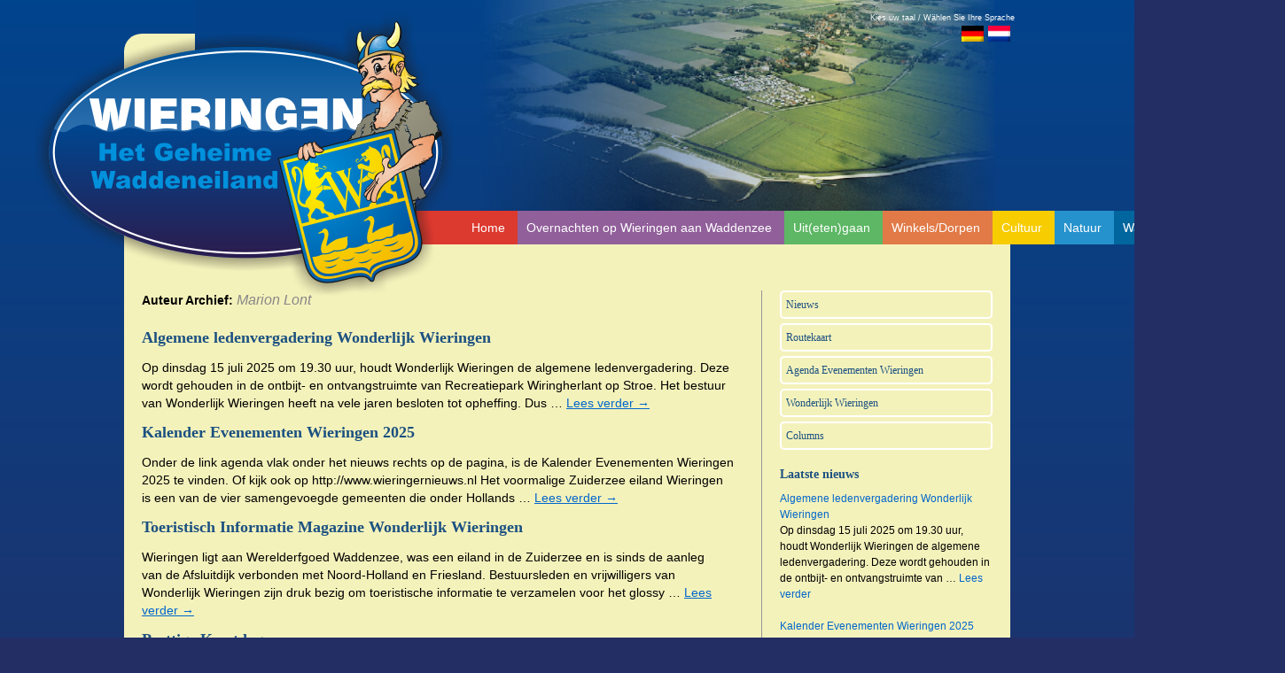

--- FILE ---
content_type: text/html; charset=UTF-8
request_url: http://www.wonderlijkwieringen.nl/author/marion/
body_size: 12148
content:
<!DOCTYPE html>
<html lang="nl-NL" xmlns:fb="https://www.facebook.com/2008/fbml" xmlns:addthis="https://www.addthis.com/help/api-spec" >
<head>
<meta charset="UTF-8" />
<title>Wonderlijk Wieringen  | Marion Lont</title>

<link rel="stylesheet" href="http://www.wonderlijkwieringen.nl/wp-content/plugins/sitepress-multilingual-cms/res/css/language-selector.css?v=2.0.4.1" type="text/css" media="all" />
<link rel="profile" href="http://gmpg.org/xfn/11" />
<link rel="stylesheet" type="text/css" media="all" href="http://www.wonderlijkwieringen.nl/wp-content/themes/standaard/style.css" />
<link rel="pingback" href="http://www.wonderlijkwieringen.nl/xmlrpc.php" />
<meta name='robots' content='max-image-preview:large' />
<link rel='dns-prefetch' href='//s7.addthis.com' />
<link rel="alternate" type="application/rss+xml" title="Wonderlijk Wieringen &raquo; feed" href="http://www.wonderlijkwieringen.nl/feed/" />
<link rel="alternate" type="application/rss+xml" title="Wonderlijk Wieringen &raquo; reacties feed" href="http://www.wonderlijkwieringen.nl/comments/feed/" />
<link rel="alternate" type="application/rss+xml" title="Wonderlijk Wieringen &raquo; berichten door Marion Lont feed" href="http://www.wonderlijkwieringen.nl/author/marion/feed/" />
<style id='wp-img-auto-sizes-contain-inline-css' type='text/css'>
img:is([sizes=auto i],[sizes^="auto," i]){contain-intrinsic-size:3000px 1500px}
/*# sourceURL=wp-img-auto-sizes-contain-inline-css */
</style>
<style id='wp-emoji-styles-inline-css' type='text/css'>

	img.wp-smiley, img.emoji {
		display: inline !important;
		border: none !important;
		box-shadow: none !important;
		height: 1em !important;
		width: 1em !important;
		margin: 0 0.07em !important;
		vertical-align: -0.1em !important;
		background: none !important;
		padding: 0 !important;
	}
/*# sourceURL=wp-emoji-styles-inline-css */
</style>
<style id='wp-block-library-inline-css' type='text/css'>
:root{
  --wp-block-synced-color:#7a00df;
  --wp-block-synced-color--rgb:122, 0, 223;
  --wp-bound-block-color:var(--wp-block-synced-color);
  --wp-editor-canvas-background:#ddd;
  --wp-admin-theme-color:#007cba;
  --wp-admin-theme-color--rgb:0, 124, 186;
  --wp-admin-theme-color-darker-10:#006ba1;
  --wp-admin-theme-color-darker-10--rgb:0, 107, 160.5;
  --wp-admin-theme-color-darker-20:#005a87;
  --wp-admin-theme-color-darker-20--rgb:0, 90, 135;
  --wp-admin-border-width-focus:2px;
}
@media (min-resolution:192dpi){
  :root{
    --wp-admin-border-width-focus:1.5px;
  }
}
.wp-element-button{
  cursor:pointer;
}

:root .has-very-light-gray-background-color{
  background-color:#eee;
}
:root .has-very-dark-gray-background-color{
  background-color:#313131;
}
:root .has-very-light-gray-color{
  color:#eee;
}
:root .has-very-dark-gray-color{
  color:#313131;
}
:root .has-vivid-green-cyan-to-vivid-cyan-blue-gradient-background{
  background:linear-gradient(135deg, #00d084, #0693e3);
}
:root .has-purple-crush-gradient-background{
  background:linear-gradient(135deg, #34e2e4, #4721fb 50%, #ab1dfe);
}
:root .has-hazy-dawn-gradient-background{
  background:linear-gradient(135deg, #faaca8, #dad0ec);
}
:root .has-subdued-olive-gradient-background{
  background:linear-gradient(135deg, #fafae1, #67a671);
}
:root .has-atomic-cream-gradient-background{
  background:linear-gradient(135deg, #fdd79a, #004a59);
}
:root .has-nightshade-gradient-background{
  background:linear-gradient(135deg, #330968, #31cdcf);
}
:root .has-midnight-gradient-background{
  background:linear-gradient(135deg, #020381, #2874fc);
}
:root{
  --wp--preset--font-size--normal:16px;
  --wp--preset--font-size--huge:42px;
}

.has-regular-font-size{
  font-size:1em;
}

.has-larger-font-size{
  font-size:2.625em;
}

.has-normal-font-size{
  font-size:var(--wp--preset--font-size--normal);
}

.has-huge-font-size{
  font-size:var(--wp--preset--font-size--huge);
}

.has-text-align-center{
  text-align:center;
}

.has-text-align-left{
  text-align:left;
}

.has-text-align-right{
  text-align:right;
}

.has-fit-text{
  white-space:nowrap !important;
}

#end-resizable-editor-section{
  display:none;
}

.aligncenter{
  clear:both;
}

.items-justified-left{
  justify-content:flex-start;
}

.items-justified-center{
  justify-content:center;
}

.items-justified-right{
  justify-content:flex-end;
}

.items-justified-space-between{
  justify-content:space-between;
}

.screen-reader-text{
  border:0;
  clip-path:inset(50%);
  height:1px;
  margin:-1px;
  overflow:hidden;
  padding:0;
  position:absolute;
  width:1px;
  word-wrap:normal !important;
}

.screen-reader-text:focus{
  background-color:#ddd;
  clip-path:none;
  color:#444;
  display:block;
  font-size:1em;
  height:auto;
  left:5px;
  line-height:normal;
  padding:15px 23px 14px;
  text-decoration:none;
  top:5px;
  width:auto;
  z-index:100000;
}
html :where(.has-border-color){
  border-style:solid;
}

html :where([style*=border-top-color]){
  border-top-style:solid;
}

html :where([style*=border-right-color]){
  border-right-style:solid;
}

html :where([style*=border-bottom-color]){
  border-bottom-style:solid;
}

html :where([style*=border-left-color]){
  border-left-style:solid;
}

html :where([style*=border-width]){
  border-style:solid;
}

html :where([style*=border-top-width]){
  border-top-style:solid;
}

html :where([style*=border-right-width]){
  border-right-style:solid;
}

html :where([style*=border-bottom-width]){
  border-bottom-style:solid;
}

html :where([style*=border-left-width]){
  border-left-style:solid;
}
html :where(img[class*=wp-image-]){
  height:auto;
  max-width:100%;
}
:where(figure){
  margin:0 0 1em;
}

html :where(.is-position-sticky){
  --wp-admin--admin-bar--position-offset:var(--wp-admin--admin-bar--height, 0px);
}

@media screen and (max-width:600px){
  html :where(.is-position-sticky){
    --wp-admin--admin-bar--position-offset:0px;
  }
}

/*# sourceURL=wp-block-library-inline-css */
</style>
<style id='classic-theme-styles-inline-css' type='text/css'>
/**
 * These rules are needed for backwards compatibility.
 * They should match the button element rules in the base theme.json file.
 */
.wp-block-button__link {
	color: #ffffff;
	background-color: #32373c;
	border-radius: 9999px; /* 100% causes an oval, but any explicit but really high value retains the pill shape. */

	/* This needs a low specificity so it won't override the rules from the button element if defined in theme.json. */
	box-shadow: none;
	text-decoration: none;

	/* The extra 2px are added to size solids the same as the outline versions.*/
	padding: calc(0.667em + 2px) calc(1.333em + 2px);

	font-size: 1.125em;
}

.wp-block-file__button {
	background: #32373c;
	color: #ffffff;
	text-decoration: none;
}

/*# sourceURL=/wp-includes/css/classic-themes.css */
</style>
<link rel='stylesheet' id='jquery.fancybox-css' href='http://www.wonderlijkwieringen.nl/wp-content/plugins/fancy-box/jquery.fancybox.css?ver=1.2.6' type='text/css' media='all' />
<link rel='stylesheet' id='addthis_all_pages-css' href='http://www.wonderlijkwieringen.nl/wp-content/plugins/addthis-follow/frontend/build/addthis_wordpress_public.min.css?ver=6.9' type='text/css' media='all' />
<script type="text/javascript" src="http://www.wonderlijkwieringen.nl/wp-includes/js/jquery/jquery.js?ver=3.7.1" id="jquery-core-js"></script>
<script type="text/javascript" src="http://www.wonderlijkwieringen.nl/wp-includes/js/jquery/jquery-migrate.js?ver=3.4.1" id="jquery-migrate-js"></script>
<script type="text/javascript" src="http://www.wonderlijkwieringen.nl/wp-content/plugins/cimy-header-image-rotator/js/jquery.cross-slide.js?ver=6.9" id="cimy_hir_cross-slide-js"></script>
<script type="text/javascript" src="http://www.wonderlijkwieringen.nl/wp-content/plugins/fancy-box/jquery.fancybox.js?ver=1.2.6" id="jquery.fancybox-js"></script>
<script type="text/javascript" src="http://www.wonderlijkwieringen.nl/wp-content/plugins/fancy-box/jquery.easing.js?ver=1.3" id="jquery.easing-js"></script>
<script type="text/javascript" src="http://www.wonderlijkwieringen.nl/wp-admin/admin-ajax.php?action=addthis_global_options_settings&amp;ver=6.9" id="addthis_global_options-js"></script>
<script type="text/javascript" src="https://s7.addthis.com/js/300/addthis_widget.js?ver=6.9#pubid=wp-6c1397895891f3c3530db511647fddb1" id="addthis_widget-js"></script>
<link rel="https://api.w.org/" href="http://www.wonderlijkwieringen.nl/wp-json/" /><link rel="alternate" title="JSON" type="application/json" href="http://www.wonderlijkwieringen.nl/wp-json/wp/v2/users/2" /><link rel="EditURI" type="application/rsd+xml" title="RSD" href="http://www.wonderlijkwieringen.nl/xmlrpc.php?rsd" />
<meta name="generator" content="WordPress 6.9" />
<!--	Start code from Cimy Header Image Rotator 6.1.1	Copyright (c) 2009-2013 Marco Cimmino	http://www.marcocimmino.net/cimy-wordpress-plugins/cimy-header-image-rotator/	-->

<script type="text/javascript" language="javascript">
jQuery(document).ready(function($) {
  $(function() {
   var myid = $('#cimy_div_id_0');
   if (myid[0]) {
    $('#cimy_div_id_0').crossSlide({
      sleep: 3,
      fade: 5,
      doubleFade: true
    }, [
	{ src: 'http://www.wonderlijkwieringen.nl/wp-content/Cimy_Header_Images/0/wieringen.png'},
	{ src: 'http://www.wonderlijkwieringen.nl/wp-content/Cimy_Header_Images/0/Afbeelding1b.jpg'}
       ]);
   }
  });
});
</script>
<!--	End of code from Cimy Header Image Rotator	-->
<script type="text/javascript">
  jQuery(document).ready(function($){
    var select = $('a[href$=".bmp"],a[href$=".gif"],a[href$=".jpg"],a[href$=".jpeg"],a[href$=".png"],a[href$=".BMP"],a[href$=".GIF"],a[href$=".JPG"],a[href$=".JPEG"],a[href$=".PNG"]');
    select.attr('rel', 'fancybox');
    select.fancybox();
  });
</script>
<script type="text/javascript">var icl_lang = 'nl';var icl_home = 'http://www.wonderlijkwieringen.nl';</script>
<script type="text/javascript" src="http://www.wonderlijkwieringen.nl/wp-content/plugins/sitepress-multilingual-cms/res/js/sitepress.js"></script>
<meta name="generator" content="WPML ver:2.0.4.1 stt:39,3;0;0;0" />
<style type="text/css" id="custom-background-css">
body.custom-background { background-color: #232E65; background-image: url("http://www.wonderlijkwieringen.nl/wp-content/uploads/2013/01/achtergrond.png"); background-position: left top; background-size: auto; background-repeat: repeat-x; background-attachment: scroll; }
</style>
	</head>

<body class="archive author author-marion author-2 custom-background wp-theme-standaard">
<div id="wrapper" class="hfeed">
	<div id="header">
		<div id="masthead">
		
		<div style="position:relative; top:10px;left:-100px; z-index:491; text-align:left; width:205px;height:0px;border-right: 0px dotted grey;text-align:center;"><a href="http://www.wonderlijkwieringen.nl"><img src="http://www.wonderlijkwieringen.nl/wp-content/themes/standaard/images/logo.png" /></a></div>
		
<div style="position:relative; top:10px;left:840px; z-index:560; text-align:right; width:165px;height:0px;border-right: 0px dotted grey;"><span style="color:white;font-size:9px;">Kies uw taal / W&auml;hlen Sie Ihre Sprache</span><br/><div id="flags_language_selector"><a href="http://www.wonderlijkwieringen.nl?lang=de"><img src="http://www.wonderlijkwieringen.nl/wp-content/plugins/sitepress-multilingual-cms/res/flags/de.png" height="18" alt="de" width="25" /></a><img src="http://www.wonderlijkwieringen.nl/wp-content/plugins/sitepress-multilingual-cms/res/flags/nl.png" height="18" alt="nl" width="25" /></div></div>
		
		<div style="position:relative; top:-49px;left:80px; z-index:488; text-align:left; width:205px;height:0px;border-right: 0px dotted grey;text-align:center;"><img src="http://www.wonderlijkwieringen.nl/wp-content/themes/standaard/images/waas.png" /></div>
		
		<div style="position:relative; top:-34px;left:370px; z-index:487; text-align:left; width:205px;height:0px;border-right: 0px dotted grey;text-align:center;">
		<div id="cimy_div_id_0">Loading images...</div>
<div class="cimy_div_id_0_caption"></div>
<style type="text/css">
	#cimy_div_id_0 {
		width: 712px;
		height: 272px;
	}
	div.cimy_div_id_0_caption {
		position: absolute;
		margin-top: 175px;
		margin-left: -75px;
		width: 150px;
		text-align: center;
		left: 50%;
		padding: 5px 10px;
		background: black;
		color: white;
		font-family: sans-serif;
		border-radius: 10px;
		display: none;
		z-index: 2;
	}
	#cimy_div_id_0 img {
	width:730px;
	}
</style>
<noscript>
	<div id="cimy_div_id_0_nojs">
		<img id="cimy_img_id" src="" alt="" />
	</div>
</noscript></div>
			
		

<div style="position:relative; top:238px;left:310px; z-index:490; text-align:left; width:205px;height:0px;border-right: 0px dotted grey;text-align:center;">
			<div id="access" role="navigation">
			  				<div class="skip-link screen-reader-text"><a href="#content" title="Spring naar inhoud">Spring naar inhoud</a></div>
								<div class="menu-header"><ul id="menu-hoofdmenu" class="menu"><li id="menu-item-15" class="home menu-item menu-item-type-post_type menu-item-object-page menu-item-home menu-item-15"><a href="http://www.wonderlijkwieringen.nl/">Home</a></li>
<li id="menu-item-20" class="overnachten menu-item menu-item-type-post_type menu-item-object-page menu-item-20"><a href="http://www.wonderlijkwieringen.nl/overnachten-op-wieringen-aan-waddenzee/">Overnachten op Wieringen aan Waddenzee</a></li>
<li id="menu-item-21" class="uitgaan menu-item menu-item-type-post_type menu-item-object-page menu-item-21"><a href="http://www.wonderlijkwieringen.nl/uitgaan/">Uit(eten)gaan</a></li>
<li id="menu-item-19" class="onzedorpen menu-item menu-item-type-post_type menu-item-object-page menu-item-19"><a href="http://www.wonderlijkwieringen.nl/producten/">Winkels/Dorpen</a></li>
<li id="menu-item-17" class="cultuur menu-item menu-item-type-post_type menu-item-object-page menu-item-17"><a href="http://www.wonderlijkwieringen.nl/cultuur/">Cultuur</a></li>
<li id="menu-item-18" class="natuur menu-item menu-item-type-post_type menu-item-object-page menu-item-18"><a href="http://www.wonderlijkwieringen.nl/natuur/">Natuur</a></li>
<li id="menu-item-102" class="water menu-item menu-item-type-post_type menu-item-object-page menu-item-102"><a href="http://www.wonderlijkwieringen.nl/water/">Water</a></li>
</ul></div>			</div><!-- #access --></div>

		</div><!-- #masthead -->
	</div><!-- #header -->

	<div id="main">

		<div id="container">
			<div id="content" role="main">


				<h1 class="page-title author">Auteur Archief: <span class='vcard'><a class='url fn n' href='http://www.wonderlijkwieringen.nl/author/marion/' title='Marion Lont' rel='me'>Marion Lont</a></span></h1>


	<div id="nav-above" class="navigation">
		<div class="nav-previous"><a href="http://www.wonderlijkwieringen.nl/author/marion/page/2/" ><span class="meta-nav">&larr;</span> Oudere berichten</a></div>
		<div class="nav-next"></div>
	</div><!-- #nav-above -->




			<div id="post-1294" class="post-1294 post type-post status-publish format-standard hentry category-nieuws">
			<h2 class="entry-title"><a href="http://www.wonderlijkwieringen.nl/algemene-ledenvergadering-wonderlijk-wieringen/" title="Permalink naar Algemene ledenvergadering Wonderlijk Wieringen" rel="bookmark">Algemene ledenvergadering Wonderlijk Wieringen</a></h2>

			<div class="entry-meta">
				<span class="meta-prep meta-prep-author">Geplaatst op</span> <a href="http://www.wonderlijkwieringen.nl/algemene-ledenvergadering-wonderlijk-wieringen/" title="14:59" rel="bookmark"><span class="entry-date">14 juli 2025</span></a> <span class="meta-sep">door</span> <span class="author vcard"><a class="url fn n" href="http://www.wonderlijkwieringen.nl/author/marion/" title="Bekijk alle berichten van Marion Lont">Marion Lont</a></span>			</div><!-- .entry-meta -->

				<div class="entry-summary">
				<p>Op dinsdag 15 juli 2025 om 19.30 uur, houdt Wonderlijk Wieringen de algemene ledenvergadering. Deze wordt gehouden in de ontbijt- en ontvangstruimte van Recreatiepark Wiringherlant op Stroe. Het bestuur van Wonderlijk Wieringen heeft na vele jaren besloten tot opheffing. Dus &hellip; <a href="http://www.wonderlijkwieringen.nl/algemene-ledenvergadering-wonderlijk-wieringen/">Lees verder <span class="meta-nav">&rarr;</span></a><!-- AddThis Advanced Settings above via filter on wp_trim_excerpt --><!-- AddThis Advanced Settings below via filter on wp_trim_excerpt --><!-- AddThis Advanced Settings generic via filter on wp_trim_excerpt --></p>
			</div><!-- .entry-summary -->
	
			<div class="entry-utility">
									<span class="cat-links">
						<span class="entry-utility-prep entry-utility-prep-cat-links">Geplaatst in</span> <a href="http://www.wonderlijkwieringen.nl/category/nieuws/" rel="category tag">Nieuws</a>					</span>
					<span class="meta-sep">|</span>
												<span class="comments-link"><span>Reacties uitgeschakeld<span class="screen-reader-text"> voor Algemene ledenvergadering Wonderlijk Wieringen</span></span></span>
							</div><!-- .entry-utility -->
		</div><!-- #post-## -->

		
	


			<div id="post-1218" class="post-1218 post type-post status-publish format-standard hentry category-nieuws">
			<h2 class="entry-title"><a href="http://www.wonderlijkwieringen.nl/evenementenkalender-2025/" title="Permalink naar Kalender Evenementen Wieringen 2025" rel="bookmark">Kalender Evenementen Wieringen 2025</a></h2>

			<div class="entry-meta">
				<span class="meta-prep meta-prep-author">Geplaatst op</span> <a href="http://www.wonderlijkwieringen.nl/evenementenkalender-2025/" title="14:03" rel="bookmark"><span class="entry-date">3 maart 2025</span></a> <span class="meta-sep">door</span> <span class="author vcard"><a class="url fn n" href="http://www.wonderlijkwieringen.nl/author/marion/" title="Bekijk alle berichten van Marion Lont">Marion Lont</a></span>			</div><!-- .entry-meta -->

				<div class="entry-summary">
				<p>Onder de link agenda vlak onder het nieuws rechts op de pagina, is de Kalender Evenementen Wieringen 2025 te vinden. Of kijk ook op http://www.wieringernieuws.nl Het voormalige Zuiderzee eiland Wieringen is een van de vier samengevoegde gemeenten die onder Hollands &hellip; <a href="http://www.wonderlijkwieringen.nl/evenementenkalender-2025/">Lees verder <span class="meta-nav">&rarr;</span></a><!-- AddThis Advanced Settings above via filter on wp_trim_excerpt --><!-- AddThis Advanced Settings below via filter on wp_trim_excerpt --><!-- AddThis Advanced Settings generic via filter on wp_trim_excerpt --></p>
			</div><!-- .entry-summary -->
	
			<div class="entry-utility">
									<span class="cat-links">
						<span class="entry-utility-prep entry-utility-prep-cat-links">Geplaatst in</span> <a href="http://www.wonderlijkwieringen.nl/category/nieuws/" rel="category tag">Nieuws</a>					</span>
					<span class="meta-sep">|</span>
												<span class="comments-link"><span>Reacties uitgeschakeld<span class="screen-reader-text"> voor Kalender Evenementen Wieringen 2025</span></span></span>
							</div><!-- .entry-utility -->
		</div><!-- #post-## -->

		
	


			<div id="post-523" class="post-523 post type-post status-publish format-standard hentry category-nieuws">
			<h2 class="entry-title"><a href="http://www.wonderlijkwieringen.nl/wieringen-een-werelderfgoed-waddenzee/" title="Permalink naar Toeristisch Informatie Magazine Wonderlijk Wieringen" rel="bookmark">Toeristisch Informatie Magazine Wonderlijk Wieringen</a></h2>

			<div class="entry-meta">
				<span class="meta-prep meta-prep-author">Geplaatst op</span> <a href="http://www.wonderlijkwieringen.nl/wieringen-een-werelderfgoed-waddenzee/" title="12:21" rel="bookmark"><span class="entry-date">27 februari 2020</span></a> <span class="meta-sep">door</span> <span class="author vcard"><a class="url fn n" href="http://www.wonderlijkwieringen.nl/author/marion/" title="Bekijk alle berichten van Marion Lont">Marion Lont</a></span>			</div><!-- .entry-meta -->

				<div class="entry-summary">
				<p>Wieringen ligt aan Werelderfgoed Waddenzee, was een eiland in de Zuiderzee en is sinds de aanleg van&nbsp;de Afsluitdijk verbonden met Noord-Holland en Friesland. Bestuursleden en vrijwilligers van Wonderlijk Wieringen zijn druk bezig om toeristische informatie te verzamelen voor het glossy &hellip; <a href="http://www.wonderlijkwieringen.nl/wieringen-een-werelderfgoed-waddenzee/">Lees verder <span class="meta-nav">&rarr;</span></a><!-- AddThis Advanced Settings above via filter on wp_trim_excerpt --><!-- AddThis Advanced Settings below via filter on wp_trim_excerpt --><!-- AddThis Advanced Settings generic via filter on wp_trim_excerpt --></p>
			</div><!-- .entry-summary -->
	
			<div class="entry-utility">
									<span class="cat-links">
						<span class="entry-utility-prep entry-utility-prep-cat-links">Geplaatst in</span> <a href="http://www.wonderlijkwieringen.nl/category/nieuws/" rel="category tag">Nieuws</a>					</span>
					<span class="meta-sep">|</span>
												<span class="comments-link"><span>Reacties uitgeschakeld<span class="screen-reader-text"> voor Toeristisch Informatie Magazine Wonderlijk Wieringen</span></span></span>
							</div><!-- .entry-utility -->
		</div><!-- #post-## -->

		
	


			<div id="post-505" class="post-505 post type-post status-publish format-standard hentry category-nieuws">
			<h2 class="entry-title"><a href="http://www.wonderlijkwieringen.nl/prettige-kerstdagen/" title="Permalink naar Prettige Kerstdagen" rel="bookmark">Prettige Kerstdagen</a></h2>

			<div class="entry-meta">
				<span class="meta-prep meta-prep-author">Geplaatst op</span> <a href="http://www.wonderlijkwieringen.nl/prettige-kerstdagen/" title="16:09" rel="bookmark"><span class="entry-date">25 december 2019</span></a> <span class="meta-sep">door</span> <span class="author vcard"><a class="url fn n" href="http://www.wonderlijkwieringen.nl/author/marion/" title="Bekijk alle berichten van Marion Lont">Marion Lont</a></span>			</div><!-- .entry-meta -->

				<div class="entry-summary">
				<p>ww.kerstkaart<!-- AddThis Advanced Settings above via filter on wp_trim_excerpt --><!-- AddThis Advanced Settings below via filter on wp_trim_excerpt --><!-- AddThis Advanced Settings generic via filter on wp_trim_excerpt --></p>
			</div><!-- .entry-summary -->
	
			<div class="entry-utility">
									<span class="cat-links">
						<span class="entry-utility-prep entry-utility-prep-cat-links">Geplaatst in</span> <a href="http://www.wonderlijkwieringen.nl/category/nieuws/" rel="category tag">Nieuws</a>					</span>
					<span class="meta-sep">|</span>
												<span class="comments-link"><span>Reacties uitgeschakeld<span class="screen-reader-text"> voor Prettige Kerstdagen</span></span></span>
							</div><!-- .entry-utility -->
		</div><!-- #post-## -->

		
	


			<div id="post-501" class="post-501 post type-post status-publish format-standard hentry category-nieuws">
			<h2 class="entry-title"><a href="http://www.wonderlijkwieringen.nl/sinterklaas-is-aangekomen/" title="Permalink naar Sinterklaas is aangekomen" rel="bookmark">Sinterklaas is aangekomen</a></h2>

			<div class="entry-meta">
				<span class="meta-prep meta-prep-author">Geplaatst op</span> <a href="http://www.wonderlijkwieringen.nl/sinterklaas-is-aangekomen/" title="14:28" rel="bookmark"><span class="entry-date">18 november 2019</span></a> <span class="meta-sep">door</span> <span class="author vcard"><a class="url fn n" href="http://www.wonderlijkwieringen.nl/author/marion/" title="Bekijk alle berichten van Marion Lont">Marion Lont</a></span>			</div><!-- .entry-meta -->

				<div class="entry-summary">
				<p>Varend over Werelderfgoed Waddenzee is Sint Nicolaas met zijn boot aangekomen bij de haven van Den Oever. Het werd een feestelijke ontvangst van Sinterklaas en zijn Pieten. Drommen kinderen keken op de kade van de historische haven vol verwachting uit naar &hellip; <a href="http://www.wonderlijkwieringen.nl/sinterklaas-is-aangekomen/">Lees verder <span class="meta-nav">&rarr;</span></a><!-- AddThis Advanced Settings above via filter on wp_trim_excerpt --><!-- AddThis Advanced Settings below via filter on wp_trim_excerpt --><!-- AddThis Advanced Settings generic via filter on wp_trim_excerpt --></p>
			</div><!-- .entry-summary -->
	
			<div class="entry-utility">
									<span class="cat-links">
						<span class="entry-utility-prep entry-utility-prep-cat-links">Geplaatst in</span> <a href="http://www.wonderlijkwieringen.nl/category/nieuws/" rel="category tag">Nieuws</a>					</span>
					<span class="meta-sep">|</span>
												<span class="comments-link"><span>Reacties uitgeschakeld<span class="screen-reader-text"> voor Sinterklaas is aangekomen</span></span></span>
							</div><!-- .entry-utility -->
		</div><!-- #post-## -->

		
	


			<div id="post-488" class="post-488 post type-post status-publish format-standard hentry category-nieuws">
			<h2 class="entry-title"><a href="http://www.wonderlijkwieringen.nl/goed-en-gelukkig-nieuwjaar/" title="Permalink naar Goed en Gelukkig Nieuwjaar!" rel="bookmark">Goed en Gelukkig Nieuwjaar!</a></h2>

			<div class="entry-meta">
				<span class="meta-prep meta-prep-author">Geplaatst op</span> <a href="http://www.wonderlijkwieringen.nl/goed-en-gelukkig-nieuwjaar/" title="14:57" rel="bookmark"><span class="entry-date">2 januari 2018</span></a> <span class="meta-sep">door</span> <span class="author vcard"><a class="url fn n" href="http://www.wonderlijkwieringen.nl/author/marion/" title="Bekijk alle berichten van Marion Lont">Marion Lont</a></span>			</div><!-- .entry-meta -->

				<div class="entry-summary">
				<p>Wonderlijk Wieringen wenst iedereen een Goed en Gelukkig Nieuwjaar. In 2018 zal keihard gewerkt worden in de haven van Den Oever om de dijk op veilige hoogte te brengen. Maar, de haven aan de Waddenzee is zeker een bezoek waard &hellip; <a href="http://www.wonderlijkwieringen.nl/goed-en-gelukkig-nieuwjaar/">Lees verder <span class="meta-nav">&rarr;</span></a><!-- AddThis Advanced Settings above via filter on wp_trim_excerpt --><!-- AddThis Advanced Settings below via filter on wp_trim_excerpt --><!-- AddThis Advanced Settings generic via filter on wp_trim_excerpt --></p>
			</div><!-- .entry-summary -->
	
			<div class="entry-utility">
									<span class="cat-links">
						<span class="entry-utility-prep entry-utility-prep-cat-links">Geplaatst in</span> <a href="http://www.wonderlijkwieringen.nl/category/nieuws/" rel="category tag">Nieuws</a>					</span>
					<span class="meta-sep">|</span>
												<span class="comments-link"><span>Reacties uitgeschakeld<span class="screen-reader-text"> voor Goed en Gelukkig Nieuwjaar!</span></span></span>
							</div><!-- .entry-utility -->
		</div><!-- #post-## -->

		
	


			<div id="post-437" class="post-437 post type-post status-publish format-standard hentry category-nieuws">
			<h2 class="entry-title"><a href="http://www.wonderlijkwieringen.nl/437/" title="Permalink naar Grasmaaier- en Dirtkartsrace" rel="bookmark">Grasmaaier- en Dirtkartsrace</a></h2>

			<div class="entry-meta">
				<span class="meta-prep meta-prep-author">Geplaatst op</span> <a href="http://www.wonderlijkwieringen.nl/437/" title="12:43" rel="bookmark"><span class="entry-date">19 mei 2017</span></a> <span class="meta-sep">door</span> <span class="author vcard"><a class="url fn n" href="http://www.wonderlijkwieringen.nl/author/marion/" title="Bekijk alle berichten van Marion Lont">Marion Lont</a></span>			</div><!-- .entry-meta -->

				<div class="entry-summary">
				<p>&nbsp; De eerste racewedstrijd voor grasmaaiers en dirtkarts staat voor zondag 21 mei op het programma. De Tractoren Organisatie Wieringen (TOW) houdt de wedstrijd op een weiland aan de Noorderlaan in Hippolytushoef. De omgebouwde grasmaaiers kunnen met de zwaardere motoren &hellip; <a href="http://www.wonderlijkwieringen.nl/437/">Lees verder <span class="meta-nav">&rarr;</span></a><!-- AddThis Advanced Settings above via filter on wp_trim_excerpt --><!-- AddThis Advanced Settings below via filter on wp_trim_excerpt --><!-- AddThis Advanced Settings generic via filter on wp_trim_excerpt --></p>
			</div><!-- .entry-summary -->
	
			<div class="entry-utility">
									<span class="cat-links">
						<span class="entry-utility-prep entry-utility-prep-cat-links">Geplaatst in</span> <a href="http://www.wonderlijkwieringen.nl/category/nieuws/" rel="category tag">Nieuws</a>					</span>
					<span class="meta-sep">|</span>
												<span class="comments-link"><span>Reacties uitgeschakeld<span class="screen-reader-text"> voor Grasmaaier- en Dirtkartsrace</span></span></span>
							</div><!-- .entry-utility -->
		</div><!-- #post-## -->

		
	


			<div id="post-411" class="post-411 post type-post status-publish format-standard has-post-thumbnail hentry category-nieuws">
			<h2 class="entry-title"><a href="http://www.wonderlijkwieringen.nl/prettige-kerstdagen-en-een-gelukkig-nieuwjaar/" title="Permalink naar Prettige Kerstdagen en een Gelukkig Nieuwjaar" rel="bookmark">Prettige Kerstdagen en een Gelukkig Nieuwjaar</a></h2>

			<div class="entry-meta">
				<span class="meta-prep meta-prep-author">Geplaatst op</span> <a href="http://www.wonderlijkwieringen.nl/prettige-kerstdagen-en-een-gelukkig-nieuwjaar/" title="16:39" rel="bookmark"><span class="entry-date">26 december 2016</span></a> <span class="meta-sep">door</span> <span class="author vcard"><a class="url fn n" href="http://www.wonderlijkwieringen.nl/author/marion/" title="Bekijk alle berichten van Marion Lont">Marion Lont</a></span>			</div><!-- .entry-meta -->

				<div class="entry-summary">
				<p>Wonderlijk Wieringen wenst iedereen mooie feestdagen.<!-- AddThis Advanced Settings above via filter on wp_trim_excerpt --><!-- AddThis Advanced Settings below via filter on wp_trim_excerpt --><!-- AddThis Advanced Settings generic via filter on wp_trim_excerpt --></p>
			</div><!-- .entry-summary -->
	
			<div class="entry-utility">
									<span class="cat-links">
						<span class="entry-utility-prep entry-utility-prep-cat-links">Geplaatst in</span> <a href="http://www.wonderlijkwieringen.nl/category/nieuws/" rel="category tag">Nieuws</a>					</span>
					<span class="meta-sep">|</span>
												<span class="comments-link"><span>Reacties uitgeschakeld<span class="screen-reader-text"> voor Prettige Kerstdagen en een Gelukkig Nieuwjaar</span></span></span>
							</div><!-- .entry-utility -->
		</div><!-- #post-## -->

		
	


			<div id="post-400" class="post-400 post type-post status-publish format-standard hentry category-nieuws">
			<h2 class="entry-title"><a href="http://www.wonderlijkwieringen.nl/ledenvergadering/" title="Permalink naar Ledenvergadering" rel="bookmark">Ledenvergadering</a></h2>

			<div class="entry-meta">
				<span class="meta-prep meta-prep-author">Geplaatst op</span> <a href="http://www.wonderlijkwieringen.nl/ledenvergadering/" title="23:20" rel="bookmark"><span class="entry-date">14 november 2016</span></a> <span class="meta-sep">door</span> <span class="author vcard"><a class="url fn n" href="http://www.wonderlijkwieringen.nl/author/marion/" title="Bekijk alle berichten van Marion Lont">Marion Lont</a></span>			</div><!-- .entry-meta -->

				<div class="entry-summary">
				<p>Wonderlijk Wieringen houdt donderdag 17 november om 20.00 uur haar algemene ledenvergadering in de Tutto Conceptstore aan het Kerkplein 23 in Hippolytushoef. Belangrijke onderwerpen zijn de terugblik op het succesvol open houden van het VVV-kantoor in Den Oever als toegangspunt &hellip; <a href="http://www.wonderlijkwieringen.nl/ledenvergadering/">Lees verder <span class="meta-nav">&rarr;</span></a><!-- AddThis Advanced Settings above via filter on wp_trim_excerpt --><!-- AddThis Advanced Settings below via filter on wp_trim_excerpt --><!-- AddThis Advanced Settings generic via filter on wp_trim_excerpt --></p>
			</div><!-- .entry-summary -->
	
			<div class="entry-utility">
									<span class="cat-links">
						<span class="entry-utility-prep entry-utility-prep-cat-links">Geplaatst in</span> <a href="http://www.wonderlijkwieringen.nl/category/nieuws/" rel="category tag">Nieuws</a>					</span>
					<span class="meta-sep">|</span>
												<span class="comments-link"><span>Reacties uitgeschakeld<span class="screen-reader-text"> voor Ledenvergadering</span></span></span>
							</div><!-- .entry-utility -->
		</div><!-- #post-## -->

		
	


			<div id="post-380" class="post-380 post type-post status-publish format-standard hentry category-nieuws">
			<h2 class="entry-title"><a href="http://www.wonderlijkwieringen.nl/dorpsfeest-westerland-met-boerenlandfair/" title="Permalink naar Dorpsfeest Westerland met Boerenlandfair" rel="bookmark">Dorpsfeest Westerland met Boerenlandfair</a></h2>

			<div class="entry-meta">
				<span class="meta-prep meta-prep-author">Geplaatst op</span> <a href="http://www.wonderlijkwieringen.nl/dorpsfeest-westerland-met-boerenlandfair/" title="09:39" rel="bookmark"><span class="entry-date">16 juni 2016</span></a> <span class="meta-sep">door</span> <span class="author vcard"><a class="url fn n" href="http://www.wonderlijkwieringen.nl/author/marion/" title="Bekijk alle berichten van Marion Lont">Marion Lont</a></span>			</div><!-- .entry-meta -->

				<div class="entry-summary">
				<p>Het Dorpsfeest Westerland op 18 en 19 juni 2016 staat voor de deur. Het feest dat geheel door vrijwilligers wordt georganiseerd, speelt zich af op een weiland nabij de Westerlanderkerk, bij het hoogste punt op Wieringen. Van daar uit kunt u zo &hellip; <a href="http://www.wonderlijkwieringen.nl/dorpsfeest-westerland-met-boerenlandfair/">Lees verder <span class="meta-nav">&rarr;</span></a><!-- AddThis Advanced Settings above via filter on wp_trim_excerpt --><!-- AddThis Advanced Settings below via filter on wp_trim_excerpt --><!-- AddThis Advanced Settings generic via filter on wp_trim_excerpt --></p>
			</div><!-- .entry-summary -->
	
			<div class="entry-utility">
									<span class="cat-links">
						<span class="entry-utility-prep entry-utility-prep-cat-links">Geplaatst in</span> <a href="http://www.wonderlijkwieringen.nl/category/nieuws/" rel="category tag">Nieuws</a>					</span>
					<span class="meta-sep">|</span>
												<span class="comments-link"><span>Reacties uitgeschakeld<span class="screen-reader-text"> voor Dorpsfeest Westerland met Boerenlandfair</span></span></span>
							</div><!-- .entry-utility -->
		</div><!-- #post-## -->

		
	

				<div id="nav-below" class="navigation">
					<div class="nav-previous"><a href="http://www.wonderlijkwieringen.nl/author/marion/page/2/" ><span class="meta-nav">&larr;</span> Oudere berichten</a></div>
					<div class="nav-next"></div>
				</div><!-- #nav-below -->
			</div><!-- #content -->
		</div><!-- #container -->

		<div id="primary" class="widget-area" role="complementary">
			<ul class="xoxo">

<li id="nav_menu-2" class="widget-container widget_nav_menu"><div class="menu-submenu-container"><ul id="menu-submenu" class="menu"><li id="menu-item-195" class="menu-item menu-item-type-post_type menu-item-object-page current_page_parent menu-item-195"><a href="http://www.wonderlijkwieringen.nl/nieuws/">Nieuws</a></li>
<li id="menu-item-56" class="menu-item menu-item-type-post_type menu-item-object-page menu-item-56"><a href="http://www.wonderlijkwieringen.nl/routekaart/">Routekaart</a></li>
<li id="menu-item-55" class="menu-item menu-item-type-post_type menu-item-object-page menu-item-55"><a href="http://www.wonderlijkwieringen.nl/evenementen-wieringen-2020/">Agenda Evenementen Wieringen</a></li>
<li id="menu-item-54" class="menu-item menu-item-type-post_type menu-item-object-page menu-item-54"><a href="http://www.wonderlijkwieringen.nl/wonderlijk-wieringen/">Wonderlijk Wieringen</a></li>
<li id="menu-item-588" class="menu-item menu-item-type-taxonomy menu-item-object-category menu-item-588"><a href="http://www.wonderlijkwieringen.nl/category/columns/">Columns</a></li>
</ul></div></li><li id="latest-news-widget-2" class="widget-container latestnewswidget"><h3 class="widget-title">Laatste nieuws</h3><div class="post-1294 post type-post status-publish format-standard hentry category-nieuws" style="   "><a  class="title-contribution" href="http://www.wonderlijkwieringen.nl/algemene-ledenvergadering-wonderlijk-wieringen/" title="Algemene ledenvergadering Wonderlijk Wieringen">Algemene ledenvergadering Wonderlijk Wieringen</a><p>Op dinsdag 15 juli 2025 om 19.30 uur, houdt Wonderlijk Wieringen de algemene ledenvergadering. Deze wordt gehouden in  de ontbijt- en ontvangstruimte van &hellip; <a href="http://www.wonderlijkwieringen.nl/algemene-ledenvergadering-wonderlijk-wieringen/" class="more-link" rel="nofollow">Lees verder</a></p></div><!--end post_class()-->

<div class="post-1218 post type-post status-publish format-standard hentry category-nieuws" style="   "><a  class="title-contribution" href="http://www.wonderlijkwieringen.nl/evenementenkalender-2025/" title="Kalender Evenementen Wieringen 2025">Kalender Evenementen Wieringen 2025</a><p>Onder de link agenda vlak onder het nieuws rechts op de pagina, is de Kalender Evenementen Wieringen 2025 te vinden.



Of kijk ook op http://www.wieringernieuws.nl







Het &hellip; <a href="http://www.wonderlijkwieringen.nl/evenementenkalender-2025/" class="more-link" rel="nofollow">Lees verder</a></p></div><!--end post_class()-->

<div class="post-523 post type-post status-publish format-standard hentry category-nieuws" style="   "><a  class="title-contribution" href="http://www.wonderlijkwieringen.nl/wieringen-een-werelderfgoed-waddenzee/" title="Toeristisch Informatie Magazine Wonderlijk Wieringen">Toeristisch Informatie Magazine Wonderlijk Wieringen</a><p>Ganzen op Wieringen



Wieringen ligt aan Werelderfgoed Waddenzee, was een eiland in de Zuiderzee en is sinds de aanleg van&nbsp;de Afsluitdijk verbonden &hellip; <a href="http://www.wonderlijkwieringen.nl/wieringen-een-werelderfgoed-waddenzee/" class="more-link" rel="nofollow">Lees verder</a></p></div><!--end post_class()-->

<div class="post-505 post type-post status-publish format-standard hentry category-nieuws" style="   "><a  class="title-contribution" href="http://www.wonderlijkwieringen.nl/prettige-kerstdagen/" title="Prettige Kerstdagen">Prettige Kerstdagen</a><p>ww.kerstkaart &hellip; <a href="http://www.wonderlijkwieringen.nl/prettige-kerstdagen/" class="more-link" rel="nofollow">Lees verder</a></p></div><!--end post_class()-->

<div class="post-501 post type-post status-publish format-standard hentry category-nieuws" style="   "><a  class="title-contribution" href="http://www.wonderlijkwieringen.nl/sinterklaas-is-aangekomen/" title="Sinterklaas is aangekomen">Sinterklaas is aangekomen</a><p>Varend over Werelderfgoed Waddenzee is Sint Nicolaas met zijn boot aangekomen bij de haven van Den Oever. Het werd een feestelijke ontvangst van Sinterklaas &hellip; <a href="http://www.wonderlijkwieringen.nl/sinterklaas-is-aangekomen/" class="more-link" rel="nofollow">Lees verder</a></p></div><!--end post_class()-->

<div class="post-488 post type-post status-publish format-standard hentry category-nieuws" style="   "><a  class="title-contribution" href="http://www.wonderlijkwieringen.nl/goed-en-gelukkig-nieuwjaar/" title="Goed en Gelukkig Nieuwjaar!">Goed en Gelukkig Nieuwjaar!</a><p>Wonderlijk Wieringen wenst iedereen een Goed en Gelukkig Nieuwjaar.

In 2018 zal keihard gewerkt worden in de haven van Den Oever om de dijk op veilige &hellip; <a href="http://www.wonderlijkwieringen.nl/goed-en-gelukkig-nieuwjaar/" class="more-link" rel="nofollow">Lees verder</a></p></div><!--end post_class()-->

<div class="post-437 post type-post status-publish format-standard hentry category-nieuws" style="   "><a  class="title-contribution" href="http://www.wonderlijkwieringen.nl/437/" title="Grasmaaier- en Dirtkartsrace">Grasmaaier- en Dirtkartsrace</a><p>&nbsp;



De eerste racewedstrijd voor grasmaaiers en dirtkarts staat voor zondag 21 mei op het programma.



De Tractoren Organisatie Wieringen (TOW) &hellip; <a href="http://www.wonderlijkwieringen.nl/437/" class="more-link" rel="nofollow">Lees verder</a></p></div><!--end post_class()-->

<div class="post-411 post type-post status-publish format-standard has-post-thumbnail hentry category-nieuws" style="   "><a  class="title-contribution" href="http://www.wonderlijkwieringen.nl/prettige-kerstdagen-en-een-gelukkig-nieuwjaar/" title="Prettige Kerstdagen en een Gelukkig Nieuwjaar">Prettige Kerstdagen en een Gelukkig Nieuwjaar</a><p>Wonderlijk Wieringen wenst iedereen mooie feestdagen. &hellip; <a href="http://www.wonderlijkwieringen.nl/prettige-kerstdagen-en-een-gelukkig-nieuwjaar/" class="more-link" rel="nofollow">Lees verder</a></p></div><!--end post_class()-->

<div class="post-400 post type-post status-publish format-standard hentry category-nieuws" style="   "><a  class="title-contribution" href="http://www.wonderlijkwieringen.nl/ledenvergadering/" title="Ledenvergadering">Ledenvergadering</a><p>Wonderlijk Wieringen houdt donderdag 17 november om 20.00 uur haar algemene ledenvergadering in de Tutto Conceptstore aan het Kerkplein 23 in Hippolytushoef.



Belangrijke &hellip; <a href="http://www.wonderlijkwieringen.nl/ledenvergadering/" class="more-link" rel="nofollow">Lees verder</a></p></div><!--end post_class()-->

<div class="post-380 post type-post status-publish format-standard hentry category-nieuws" style="   "><a  class="title-contribution" href="http://www.wonderlijkwieringen.nl/dorpsfeest-westerland-met-boerenlandfair/" title="Dorpsfeest Westerland met Boerenlandfair">Dorpsfeest Westerland met Boerenlandfair</a><p>Het Dorpsfeest Westerland op 18 en 19 juni 2016 staat voor de deur. Het feest dat geheel door vrijwilligers wordt georganiseerd, speelt zich af op een &hellip; <a href="http://www.wonderlijkwieringen.nl/dorpsfeest-westerland-met-boerenlandfair/" class="more-link" rel="nofollow">Lees verder</a></p></div><!--end post_class()-->

</li><li id="latest-news-widget-3" class="widget-container latestnewswidget"><h3 class="widget-title">Columns</h3><div class="post-86 post type-post status-publish format-standard hentry category-columns" style="   "><a  class="title-contribution" href="http://www.wonderlijkwieringen.nl/column/" title="Column">Column</a></div><!--end post_class()-->

<div class="post-46 post type-post status-publish format-standard hentry category-columns" style="   "><a  class="title-contribution" href="http://www.wonderlijkwieringen.nl/van-kermis-naar-kermis/" title="Van kermis naar kermis">Van kermis naar kermis</a></div><!--end post_class()-->

</li><li id="language-selector" class="widget-container icl_languages_selector"><h3 class="widget-title">Languages</h3><div id="lang_sel"  >
    <ul>
        <li><a href="#" class="lang_sel_sel icl-nl">
                            
            <img  class="iclflag" src="http://www.wonderlijkwieringen.nl/wp-content/plugins/sitepress-multilingual-cms/res/flags/nl.png" alt="nl" />                                
            &nbsp;<span  class="icl_lang_sel_current">Nederlands</span></a>                                    
            <ul>
                                <li class="icl-de">          
                    <a href="http://www.wonderlijkwieringen.nl?lang=de">
                                    
                    <img  class="iclflag" src="http://www.wonderlijkwieringen.nl/wp-content/plugins/sitepress-multilingual-cms/res/flags/de.png" alt="de" />&nbsp;                    
                                        <span  class="icl_lang_sel_native">Deutsch</span> <span  class="icl_lang_sel_translated"><span  class="icl_lang_sel_native">(</span>Duits<span  class="icl_lang_sel_native">)</span></span>                    </a>
                </li>
                            </ul>            
             
                    </li>
    </ul>    
</div>
</li><li id="text-2" class="widget-container widget_text">			<div class="textwidget"><a href="http://ec.europa.eu/fisheries/cfp/eff/index_nl.htm" target="_blank"><img src="http://www.wonderlijkwieringen.nl/wp-content/themes/standaard/images/europees.png" /></a></div>
		</li>			</ul>
		</div><!-- #primary .widget-area -->

</div><!-- #main -->
<div id="footer" role="contentinfo">
<div style="position:relative; top:-10px;left:35px; z-index:-1; text-align:left; width:205px;height:0px;border-right: 0px dotted grey;text-align:center;"><img src="http://www.wonderlijkwieringen.nl/wp-content/themes/standaard/images/footer.png" /></div>
</div><!-- #footer -->
</div><!-- #wrapper -->
<script type="speculationrules">
{"prefetch":[{"source":"document","where":{"and":[{"href_matches":"/*"},{"not":{"href_matches":["/wp-*.php","/wp-admin/*","/wp-content/uploads/*","/wp-content/*","/wp-content/plugins/*","/wp-content/themes/standaard/*","/*\\?(.+)"]}},{"not":{"selector_matches":"a[rel~=\"nofollow\"]"}},{"not":{"selector_matches":".no-prefetch, .no-prefetch a"}}]},"eagerness":"conservative"}]}
</script>
<script id="wp-emoji-settings" type="application/json">
{"baseUrl":"https://s.w.org/images/core/emoji/17.0.2/72x72/","ext":".png","svgUrl":"https://s.w.org/images/core/emoji/17.0.2/svg/","svgExt":".svg","source":{"wpemoji":"http://www.wonderlijkwieringen.nl/wp-includes/js/wp-emoji.js?ver=6.9","twemoji":"http://www.wonderlijkwieringen.nl/wp-includes/js/twemoji.js?ver=6.9"}}
</script>
<script type="module">
/* <![CDATA[ */
/**
 * @output wp-includes/js/wp-emoji-loader.js
 */

/* eslint-env es6 */

// Note: This is loaded as a script module, so there is no need for an IIFE to prevent pollution of the global scope.

/**
 * Emoji Settings as exported in PHP via _print_emoji_detection_script().
 * @typedef WPEmojiSettings
 * @type {object}
 * @property {?object} source
 * @property {?string} source.concatemoji
 * @property {?string} source.twemoji
 * @property {?string} source.wpemoji
 */

const settings = /** @type {WPEmojiSettings} */ (
	JSON.parse( document.getElementById( 'wp-emoji-settings' ).textContent )
);

// For compatibility with other scripts that read from this global, in particular wp-includes/js/wp-emoji.js (source file: js/_enqueues/wp/emoji.js).
window._wpemojiSettings = settings;

/**
 * Support tests.
 * @typedef SupportTests
 * @type {object}
 * @property {?boolean} flag
 * @property {?boolean} emoji
 */

const sessionStorageKey = 'wpEmojiSettingsSupports';
const tests = [ 'flag', 'emoji' ];

/**
 * Checks whether the browser supports offloading to a Worker.
 *
 * @since 6.3.0
 *
 * @private
 *
 * @returns {boolean}
 */
function supportsWorkerOffloading() {
	return (
		typeof Worker !== 'undefined' &&
		typeof OffscreenCanvas !== 'undefined' &&
		typeof URL !== 'undefined' &&
		URL.createObjectURL &&
		typeof Blob !== 'undefined'
	);
}

/**
 * @typedef SessionSupportTests
 * @type {object}
 * @property {number} timestamp
 * @property {SupportTests} supportTests
 */

/**
 * Get support tests from session.
 *
 * @since 6.3.0
 *
 * @private
 *
 * @returns {?SupportTests} Support tests, or null if not set or older than 1 week.
 */
function getSessionSupportTests() {
	try {
		/** @type {SessionSupportTests} */
		const item = JSON.parse(
			sessionStorage.getItem( sessionStorageKey )
		);
		if (
			typeof item === 'object' &&
			typeof item.timestamp === 'number' &&
			new Date().valueOf() < item.timestamp + 604800 && // Note: Number is a week in seconds.
			typeof item.supportTests === 'object'
		) {
			return item.supportTests;
		}
	} catch ( e ) {}
	return null;
}

/**
 * Persist the supports in session storage.
 *
 * @since 6.3.0
 *
 * @private
 *
 * @param {SupportTests} supportTests Support tests.
 */
function setSessionSupportTests( supportTests ) {
	try {
		/** @type {SessionSupportTests} */
		const item = {
			supportTests: supportTests,
			timestamp: new Date().valueOf()
		};

		sessionStorage.setItem(
			sessionStorageKey,
			JSON.stringify( item )
		);
	} catch ( e ) {}
}

/**
 * Checks if two sets of Emoji characters render the same visually.
 *
 * This is used to determine if the browser is rendering an emoji with multiple data points
 * correctly. set1 is the emoji in the correct form, using a zero-width joiner. set2 is the emoji
 * in the incorrect form, using a zero-width space. If the two sets render the same, then the browser
 * does not support the emoji correctly.
 *
 * This function may be serialized to run in a Worker. Therefore, it cannot refer to variables from the containing
 * scope. Everything must be passed by parameters.
 *
 * @since 4.9.0
 *
 * @private
 *
 * @param {CanvasRenderingContext2D} context 2D Context.
 * @param {string} set1 Set of Emoji to test.
 * @param {string} set2 Set of Emoji to test.
 *
 * @return {boolean} True if the two sets render the same.
 */
function emojiSetsRenderIdentically( context, set1, set2 ) {
	// Cleanup from previous test.
	context.clearRect( 0, 0, context.canvas.width, context.canvas.height );
	context.fillText( set1, 0, 0 );
	const rendered1 = new Uint32Array(
		context.getImageData(
			0,
			0,
			context.canvas.width,
			context.canvas.height
		).data
	);

	// Cleanup from previous test.
	context.clearRect( 0, 0, context.canvas.width, context.canvas.height );
	context.fillText( set2, 0, 0 );
	const rendered2 = new Uint32Array(
		context.getImageData(
			0,
			0,
			context.canvas.width,
			context.canvas.height
		).data
	);

	return rendered1.every( ( rendered2Data, index ) => {
		return rendered2Data === rendered2[ index ];
	} );
}

/**
 * Checks if the center point of a single emoji is empty.
 *
 * This is used to determine if the browser is rendering an emoji with a single data point
 * correctly. The center point of an incorrectly rendered emoji will be empty. A correctly
 * rendered emoji will have a non-zero value at the center point.
 *
 * This function may be serialized to run in a Worker. Therefore, it cannot refer to variables from the containing
 * scope. Everything must be passed by parameters.
 *
 * @since 6.8.2
 *
 * @private
 *
 * @param {CanvasRenderingContext2D} context 2D Context.
 * @param {string} emoji Emoji to test.
 *
 * @return {boolean} True if the center point is empty.
 */
function emojiRendersEmptyCenterPoint( context, emoji ) {
	// Cleanup from previous test.
	context.clearRect( 0, 0, context.canvas.width, context.canvas.height );
	context.fillText( emoji, 0, 0 );

	// Test if the center point (16, 16) is empty (0,0,0,0).
	const centerPoint = context.getImageData(16, 16, 1, 1);
	for ( let i = 0; i < centerPoint.data.length; i++ ) {
		if ( centerPoint.data[ i ] !== 0 ) {
			// Stop checking the moment it's known not to be empty.
			return false;
		}
	}

	return true;
}

/**
 * Determines if the browser properly renders Emoji that Twemoji can supplement.
 *
 * This function may be serialized to run in a Worker. Therefore, it cannot refer to variables from the containing
 * scope. Everything must be passed by parameters.
 *
 * @since 4.2.0
 *
 * @private
 *
 * @param {CanvasRenderingContext2D} context 2D Context.
 * @param {string} type Whether to test for support of "flag" or "emoji".
 * @param {Function} emojiSetsRenderIdentically Reference to emojiSetsRenderIdentically function, needed due to minification.
 * @param {Function} emojiRendersEmptyCenterPoint Reference to emojiRendersEmptyCenterPoint function, needed due to minification.
 *
 * @return {boolean} True if the browser can render emoji, false if it cannot.
 */
function browserSupportsEmoji( context, type, emojiSetsRenderIdentically, emojiRendersEmptyCenterPoint ) {
	let isIdentical;

	switch ( type ) {
		case 'flag':
			/*
			 * Test for Transgender flag compatibility. Added in Unicode 13.
			 *
			 * To test for support, we try to render it, and compare the rendering to how it would look if
			 * the browser doesn't render it correctly (white flag emoji + transgender symbol).
			 */
			isIdentical = emojiSetsRenderIdentically(
				context,
				'\uD83C\uDFF3\uFE0F\u200D\u26A7\uFE0F', // as a zero-width joiner sequence
				'\uD83C\uDFF3\uFE0F\u200B\u26A7\uFE0F' // separated by a zero-width space
			);

			if ( isIdentical ) {
				return false;
			}

			/*
			 * Test for Sark flag compatibility. This is the least supported of the letter locale flags,
			 * so gives us an easy test for full support.
			 *
			 * To test for support, we try to render it, and compare the rendering to how it would look if
			 * the browser doesn't render it correctly ([C] + [Q]).
			 */
			isIdentical = emojiSetsRenderIdentically(
				context,
				'\uD83C\uDDE8\uD83C\uDDF6', // as the sequence of two code points
				'\uD83C\uDDE8\u200B\uD83C\uDDF6' // as the two code points separated by a zero-width space
			);

			if ( isIdentical ) {
				return false;
			}

			/*
			 * Test for English flag compatibility. England is a country in the United Kingdom, it
			 * does not have a two letter locale code but rather a five letter sub-division code.
			 *
			 * To test for support, we try to render it, and compare the rendering to how it would look if
			 * the browser doesn't render it correctly (black flag emoji + [G] + [B] + [E] + [N] + [G]).
			 */
			isIdentical = emojiSetsRenderIdentically(
				context,
				// as the flag sequence
				'\uD83C\uDFF4\uDB40\uDC67\uDB40\uDC62\uDB40\uDC65\uDB40\uDC6E\uDB40\uDC67\uDB40\uDC7F',
				// with each code point separated by a zero-width space
				'\uD83C\uDFF4\u200B\uDB40\uDC67\u200B\uDB40\uDC62\u200B\uDB40\uDC65\u200B\uDB40\uDC6E\u200B\uDB40\uDC67\u200B\uDB40\uDC7F'
			);

			return ! isIdentical;
		case 'emoji':
			/*
			 * Is there a large, hairy, humanoid mythical creature living in the browser?
			 *
			 * To test for Emoji 17.0 support, try to render a new emoji: Hairy Creature.
			 *
			 * The hairy creature emoji is a single code point emoji. Testing for browser
			 * support required testing the center point of the emoji to see if it is empty.
			 *
			 * 0xD83E 0x1FAC8 (\uD83E\u1FAC8) == 🫈 Hairy creature.
			 *
			 * When updating this test, please ensure that the emoji is either a single code point
			 * or switch to using the emojiSetsRenderIdentically function and testing with a zero-width
			 * joiner vs a zero-width space.
			 */
			const notSupported = emojiRendersEmptyCenterPoint( context, '\uD83E\u1FAC8' );
			return ! notSupported;
	}

	return false;
}

/**
 * Checks emoji support tests.
 *
 * This function may be serialized to run in a Worker. Therefore, it cannot refer to variables from the containing
 * scope. Everything must be passed by parameters.
 *
 * @since 6.3.0
 *
 * @private
 *
 * @param {string[]} tests Tests.
 * @param {Function} browserSupportsEmoji Reference to browserSupportsEmoji function, needed due to minification.
 * @param {Function} emojiSetsRenderIdentically Reference to emojiSetsRenderIdentically function, needed due to minification.
 * @param {Function} emojiRendersEmptyCenterPoint Reference to emojiRendersEmptyCenterPoint function, needed due to minification.
 *
 * @return {SupportTests} Support tests.
 */
function testEmojiSupports( tests, browserSupportsEmoji, emojiSetsRenderIdentically, emojiRendersEmptyCenterPoint ) {
	let canvas;
	if (
		typeof WorkerGlobalScope !== 'undefined' &&
		self instanceof WorkerGlobalScope
	) {
		canvas = new OffscreenCanvas( 300, 150 ); // Dimensions are default for HTMLCanvasElement.
	} else {
		canvas = document.createElement( 'canvas' );
	}

	const context = canvas.getContext( '2d', { willReadFrequently: true } );

	/*
	 * Chrome on OS X added native emoji rendering in M41. Unfortunately,
	 * it doesn't work when the font is bolder than 500 weight. So, we
	 * check for bold rendering support to avoid invisible emoji in Chrome.
	 */
	context.textBaseline = 'top';
	context.font = '600 32px Arial';

	const supports = {};
	tests.forEach( ( test ) => {
		supports[ test ] = browserSupportsEmoji( context, test, emojiSetsRenderIdentically, emojiRendersEmptyCenterPoint );
	} );
	return supports;
}

/**
 * Adds a script to the head of the document.
 *
 * @ignore
 *
 * @since 4.2.0
 *
 * @param {string} src The url where the script is located.
 *
 * @return {void}
 */
function addScript( src ) {
	const script = document.createElement( 'script' );
	script.src = src;
	script.defer = true;
	document.head.appendChild( script );
}

settings.supports = {
	everything: true,
	everythingExceptFlag: true
};

// Obtain the emoji support from the browser, asynchronously when possible.
new Promise( ( resolve ) => {
	let supportTests = getSessionSupportTests();
	if ( supportTests ) {
		resolve( supportTests );
		return;
	}

	if ( supportsWorkerOffloading() ) {
		try {
			// Note that the functions are being passed as arguments due to minification.
			const workerScript =
				'postMessage(' +
				testEmojiSupports.toString() +
				'(' +
				[
					JSON.stringify( tests ),
					browserSupportsEmoji.toString(),
					emojiSetsRenderIdentically.toString(),
					emojiRendersEmptyCenterPoint.toString()
				].join( ',' ) +
				'));';
			const blob = new Blob( [ workerScript ], {
				type: 'text/javascript'
			} );
			const worker = new Worker( URL.createObjectURL( blob ), { name: 'wpTestEmojiSupports' } );
			worker.onmessage = ( event ) => {
				supportTests = event.data;
				setSessionSupportTests( supportTests );
				worker.terminate();
				resolve( supportTests );
			};
			return;
		} catch ( e ) {}
	}

	supportTests = testEmojiSupports( tests, browserSupportsEmoji, emojiSetsRenderIdentically, emojiRendersEmptyCenterPoint );
	setSessionSupportTests( supportTests );
	resolve( supportTests );
} )
	// Once the browser emoji support has been obtained from the session, finalize the settings.
	.then( ( supportTests ) => {
		/*
		 * Tests the browser support for flag emojis and other emojis, and adjusts the
		 * support settings accordingly.
		 */
		for ( const test in supportTests ) {
			settings.supports[ test ] = supportTests[ test ];

			settings.supports.everything =
				settings.supports.everything && settings.supports[ test ];

			if ( 'flag' !== test ) {
				settings.supports.everythingExceptFlag =
					settings.supports.everythingExceptFlag &&
					settings.supports[ test ];
			}
		}

		settings.supports.everythingExceptFlag =
			settings.supports.everythingExceptFlag &&
			! settings.supports.flag;

		// When the browser can not render everything we need to load a polyfill.
		if ( ! settings.supports.everything ) {
			const src = settings.source || {};

			if ( src.concatemoji ) {
				addScript( src.concatemoji );
			} else if ( src.wpemoji && src.twemoji ) {
				addScript( src.twemoji );
				addScript( src.wpemoji );
			}
		}
	} );
//# sourceURL=http://www.wonderlijkwieringen.nl/wp-includes/js/wp-emoji-loader.js
/* ]]> */
</script>
<p id="wpml_credit_footer"><a href="http://wpml.org/">Multilingual WordPress</a> by <a href="http://www.icanlocalize.com/site/">ICanLocalize</a></p></body>
</html>
